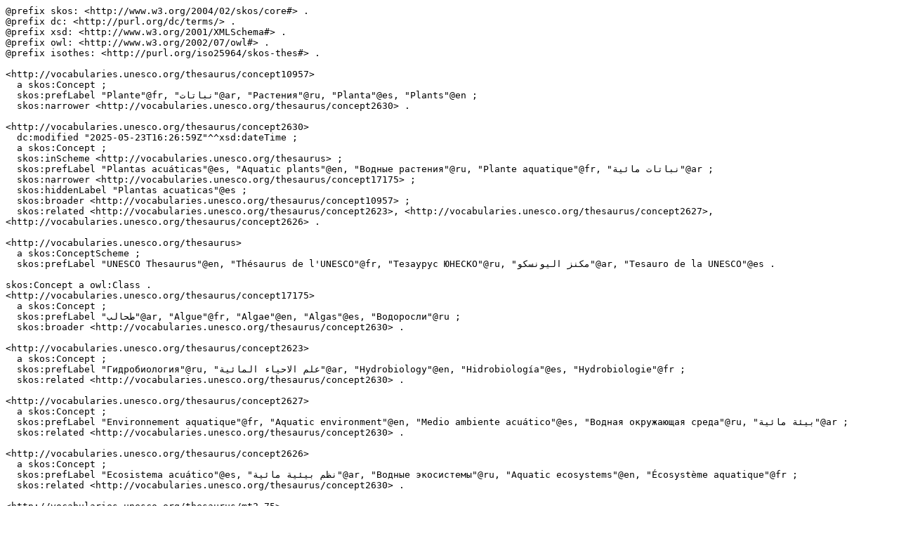

--- FILE ---
content_type: text/turtle; charset=utf-8
request_url: https://vocabularies.unesco.org/browser/rest/v1/thesaurus/data?uri=http%3A%2F%2Fvocabularies.unesco.org%2Fthesaurus%2Fconcept2630&format=text/turtle
body_size: 3401
content:
@prefix skos: <http://www.w3.org/2004/02/skos/core#> .
@prefix dc: <http://purl.org/dc/terms/> .
@prefix xsd: <http://www.w3.org/2001/XMLSchema#> .
@prefix owl: <http://www.w3.org/2002/07/owl#> .
@prefix isothes: <http://purl.org/iso25964/skos-thes#> .

<http://vocabularies.unesco.org/thesaurus/concept10957>
  a skos:Concept ;
  skos:prefLabel "Plante"@fr, "نباتات"@ar, "Растения"@ru, "Planta"@es, "Plants"@en ;
  skos:narrower <http://vocabularies.unesco.org/thesaurus/concept2630> .

<http://vocabularies.unesco.org/thesaurus/concept2630>
  dc:modified "2025-05-23T16:26:59Z"^^xsd:dateTime ;
  a skos:Concept ;
  skos:inScheme <http://vocabularies.unesco.org/thesaurus> ;
  skos:prefLabel "Plantas acuáticas"@es, "Aquatic plants"@en, "Водные растения"@ru, "Plante aquatique"@fr, "نباتات مائية"@ar ;
  skos:narrower <http://vocabularies.unesco.org/thesaurus/concept17175> ;
  skos:hiddenLabel "Plantas acuaticas"@es ;
  skos:broader <http://vocabularies.unesco.org/thesaurus/concept10957> ;
  skos:related <http://vocabularies.unesco.org/thesaurus/concept2623>, <http://vocabularies.unesco.org/thesaurus/concept2627>, <http://vocabularies.unesco.org/thesaurus/concept2626> .

<http://vocabularies.unesco.org/thesaurus>
  a skos:ConceptScheme ;
  skos:prefLabel "UNESCO Thesaurus"@en, "Thésaurus de l'UNESCO"@fr, "Тезаурус ЮНЕСКО"@ru, "مكنز اليونسكو"@ar, "Tesauro de la UNESCO"@es .

skos:Concept a owl:Class .
<http://vocabularies.unesco.org/thesaurus/concept17175>
  a skos:Concept ;
  skos:prefLabel "طحالب"@ar, "Algue"@fr, "Algae"@en, "Algas"@es, "Водоросли"@ru ;
  skos:broader <http://vocabularies.unesco.org/thesaurus/concept2630> .

<http://vocabularies.unesco.org/thesaurus/concept2623>
  a skos:Concept ;
  skos:prefLabel "Гидробиология"@ru, "علم الاحياء المائية"@ar, "Hydrobiology"@en, "Hidrobiología"@es, "Hydrobiologie"@fr ;
  skos:related <http://vocabularies.unesco.org/thesaurus/concept2630> .

<http://vocabularies.unesco.org/thesaurus/concept2627>
  a skos:Concept ;
  skos:prefLabel "Environnement aquatique"@fr, "Aquatic environment"@en, "Medio ambiente acuático"@es, "Водная окружающая среда"@ru, "بيئة مائية"@ar ;
  skos:related <http://vocabularies.unesco.org/thesaurus/concept2630> .

<http://vocabularies.unesco.org/thesaurus/concept2626>
  a skos:Concept ;
  skos:prefLabel "Ecosistema acuático"@es, "نظم بيئية مائية"@ar, "Водные экосистемы"@ru, "Aquatic ecosystems"@en, "Écosystème aquatique"@fr ;
  skos:related <http://vocabularies.unesco.org/thesaurus/concept2630> .

<http://vocabularies.unesco.org/thesaurus/mt2.75>
  a isothes:ConceptGroup, <http://vocabularies.unesco.org/ontology#MicroThesaurus>, skos:Collection ;
  skos:prefLabel "Natural sciences"@en, "علوم طبيعية"@ar, "Sciences naturelles"@fr, "Естественные науки"@ru, "Ciencias naturales"@es ;
  skos:member <http://vocabularies.unesco.org/thesaurus/concept2630> .

<http://vocabularies.unesco.org/thesaurus/domain2>
  a isothes:ConceptGroup, <http://vocabularies.unesco.org/ontology#Domain>, skos:Collection ;
  skos:prefLabel "علم"@ar, "Естественные науки"@ru, "Science"@en, "Science"@fr, "Ciencia"@es ;
  skos:member <http://vocabularies.unesco.org/thesaurus/mt2.75> .

